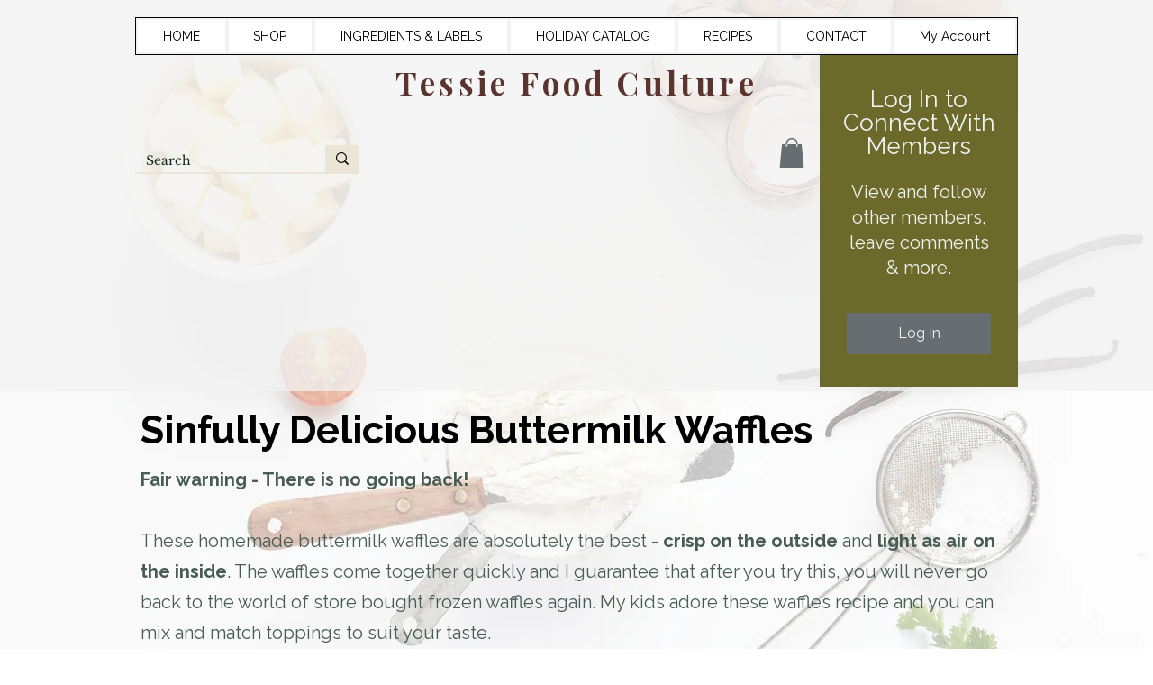

--- FILE ---
content_type: text/html; charset=utf-8
request_url: https://www.google.com/recaptcha/api2/aframe
body_size: 266
content:
<!DOCTYPE HTML><html><head><meta http-equiv="content-type" content="text/html; charset=UTF-8"></head><body><script nonce="-RiLDdxSNM43UelqUSPqPA">/** Anti-fraud and anti-abuse applications only. See google.com/recaptcha */ try{var clients={'sodar':'https://pagead2.googlesyndication.com/pagead/sodar?'};window.addEventListener("message",function(a){try{if(a.source===window.parent){var b=JSON.parse(a.data);var c=clients[b['id']];if(c){var d=document.createElement('img');d.src=c+b['params']+'&rc='+(localStorage.getItem("rc::a")?sessionStorage.getItem("rc::b"):"");window.document.body.appendChild(d);sessionStorage.setItem("rc::e",parseInt(sessionStorage.getItem("rc::e")||0)+1);localStorage.setItem("rc::h",'1768876877245');}}}catch(b){}});window.parent.postMessage("_grecaptcha_ready", "*");}catch(b){}</script></body></html>